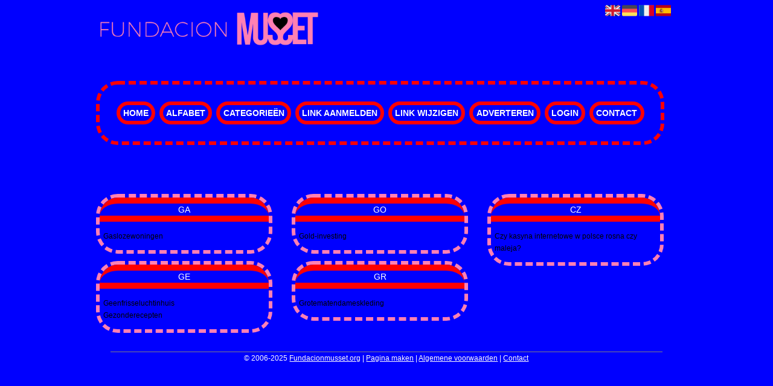

--- FILE ---
content_type: text/html; charset=utf-8
request_url: https://fundacionmusset.org/alphabet/G
body_size: 5612
content:
<!DOCTYPE html>
<html xmlns="http://www.w3.org/1999/xhtml" lang="nl">
<head>
	<meta charset="UTF-8" >
	
	  	<title>Fundacionmusset.org overzicht G</title>
  	
  	  
	  
  
	

		<link rel="icon" type="image/png" href="https://fundacionmusset.org/subsites/fundacionmusset.org/files/favicon.png" >
	
  
  	<!--[if IE]><link rel="SHORTCUT ICON" href="https://fundacionmusset.org/favicon.ico"/><![endif]-->

 	<meta content="All" name="Robots" >  
 	<meta name="verify-v1" content="T9m368+ngpgpvP6Kn4lCpcntdwHVSLhH4X8uyFmPfOM=" >
 	<meta name="copyright" content="Fundacionmusset.org" >
 	<meta name="uwpcheck" content="1" >


	<script src="https://ajax.googleapis.com/ajax/libs/jquery/2.1.4/jquery.min.js"></script>
	  
		  
	<style type="text/css">
	  	li.tooltip {outline:none;}
	    li.tooltip strong {line-height:30px;}
	    li.tooltip:hover {text-decoration:none;}
	    li.tooltip span { z-index:10;display:none; padding:14px 20px; margin-top:-15px; margin-left:28px; width:300px; line-height:16px; }
	    li.tooltip span img{  margin-top:-20px; }
	    li.tooltip:hover span{ display:inline; position:absolute; color:#FFFFFF; border:1px solid #FF0000; background:#FF0000;}
	    .callout {z-index:20;position:absolute;top:30px;border:0;left:-11px;}
	    li.tooltip span { border-radius:4px; box-shadow: 5px 5px 8px #CCC; }
	    .articleli { overflow: hidden !important; text-overflow: ellipsis !important;  white-space: nowrap !important; width:80% !important;}
	    .articleli a:hover {font-weight:normal !important; }
	  	.header,#hrfooter, #hrfooter a,#footer a, #footer div {color: !important;}
	  	#toplogoheader{height:75px;min-width:180px;}
	  	.svgarrow path{
	  		fill : #000 !important;
	  	}
	</style>
	
			    <meta name="viewport" content="width=device-width, initial-scale=1">

            <script src="https://ajax.googleapis.com/ajax/libs/jquery/2.1.4/jquery.min.js"></script>
        <script src="https://fundacionmusset.org/templates/classic/resizer.js"></script>
    
    <link rel="stylesheet" href="https://fundacionmusset.org/templates/classic/responsiveness.css" type="text/css" />

    <style>  
      
                    ﻿


    /***************************** basiselement ****************************/
html, body {
	/*height: 100%;*/
}
body {
	margin: 0;
	padding: 0;
/*	overflow-x: hidden;background-image: url(images/background_repeat.jpg);
		background-repeat: repeat-y;
		background-position: center top;*/
/*	background:#666; */
}
html>body #container {
	height: auto;
}
/***********************************************************************/

/****************************** style **********************************/

body, div, p, th, td, li, dd, a {
	font-family : arial, sansserif!important;
	font-size: 12px;
	line-height:20px;
color:#FFFFFF;
}
.main li{
   /*width: 220px;
   height: 18px;*/
   overflow: hidden;
}
body {
  background: blue;}
h1 {
	font-size: 140%;
	font-weight: bold;
	color: black;
	margin-top: 0px;
	margin-bottom: 5px;
}
p {
	margin-top: 2px;
}

      .main ul li:hover {
        cursor:pointer;
      }
nav a {
  font-weight: bold;
}
/***************************************************************************/

/****************************** div structuur ******************************/

#column4 {
	float:right;
	width: 196px;
	padding-left: 6px;
}
#container {
	position: relative;
	min-height: 100%;
	height: 100%;
  margin: 0 auto;
	voice-family: "";
	/*voice-family: inherit;background-image:url(images/background.jpg);
		background-repeat:no-repeat;
		background-position:center top;*/
}


 #title {
	text-align:center;
	/*height: 30px;
	line-height: 30px;*/
	clear: both;
}

#title a {
color: #FFFFFF!important;
font-size:14px!important;
line-height:22px;
text-decoration:none;
padding:0.4em;
border-radius:2.8em;
border:0.4em solid #FF0000;
margin-left:2px;
margin-right:2px;
text-transform:uppercase;
}
@media (max-width:996px) {
#title {width:89%!important; padding:0.8em!important;}
#title a {display:block!important;}
}
@media (min-width:997px) and (max-width:1064px) {
#title { Width:97.6%important;
Padding:3em 0.8em 3em 0.8em;
}
}
@media (min-width:1065px) and (max-width:1397px) {
#title{ Width:94.6%!important;
Padding:3em 0.8em 3em 0.8em;
}
}
@media (min-width:1398px) and (max-width:1999px) {
#title {Width:95.9%!important;
Padding:3em 0.8em 3em 0.8em;
}
}
@media (min-width:2000px) {
#title { Width:96.6%!important;
Padding:3em 0.8em 3em 0.8em;
}
}

#title {
float:none!important;
Border-radius:3em;
Border:0.5em dashed #FF0000!important;
Background: !important;}

#title a:hover {
background: ;
Padding:0.8em;
border: 0.4em solid #FF0000;
Border-radius:2.8em;
}
#title {
margin-top:1em;
margin-bottom:3em;
float:none;
}
#title a:hover {
Text-decoration:none;
Background:;
padding:0.4em;
border-radius:2.8em;
border:0.4em solid #FF0000;
Color:#FFFFFF!important;
}

#hrtitle {
Display:block;
color:#FFFFFF;}

#contentholder {
  /*column-count: 4;
  column-gap: 1em;*/
}
#contentholder_content_left {
	/*width:952px;
	float:left;*/
}
#contentholder_content_right {
	width:202px;
	float:right;
}
.breaker {
	clear:both;
}
#colLeft {


    -moz-column-gap: 10px !important;
    -webkit-column-gap: 10px !important;
    column-gap: 10px !important;
    column-count: 4 !important;
}
#colCenter {
	float:left;
	width: 232px;
	padding: 0px 3px 0px 3px;
}
#colMiddle {
	float:left;
	width: 232px;
	padding: 0px 3px 0px 3px;
}
#colRight {
	float:left;
	width: 232px;
/*	padding-left: 3px;*/
	padding: 0px 3px 0px 3px;

}
    .colLeft{

    }
#colRight1 {
	float:left;
	width: 246px;
	padding-left: 3px;
}

form {
width:100%!important;
}

form a, form a visited {
color: #FFFFFF!important;
font-weight:400;
}
form a:hover {
color: #FFFFFF!important;
font-weight:700;
}
.formtable {
Margin-top:1.5em!important;
}

@media (max-width: 601px) {
  #threeColumns .block {
  margin: 0 0px 12px !important;
padding-bottom:10px;
  }
}
#threeColumns .block {
 width: 280px;
Border: 0.5em dashed #ff80b3;
Border-radius: 3em;
}

.tdlink {
  text-align: center;
}
.block {
  width: 100%;
      display: inline-block;
	margin: 0px 0px 5px 0px;

}

.arrow {
    Height:8px!important;
Display:inline-block!important;
Visibility:visible!important;
}
#threeColumns .block {
  margin-bottom:12px;
padding-bottom:10px;
}
.blockHolder {
	border: 1px dotted #a9a9a9;
	margin: 0px 0px 5px 0px;
	background-color: white;
}

#bottom {
margin-top:2em;
}

.block .head {
Border-radius:2.2em 2.2em 0 0;
}
.block .head, .block h2 {
   padding:0;
   margin: 0;
background: ;
color: !important;
border-top: 10px #FF0000 solid;
border-bottom: 10px #FF0000 solid;
    font-size: 14px;
font-family: arial, sans-serif;
text-align:center;
}

.block .hc1, .hc1 h2 {
border:0.4em!important;
Border-radius:2.2em 2.2em 0 0;
}
.block .head a {
Color:#FFFFFF!important;
Font-size:14px;
Font-style:bold;
text-decoration:none;
}
.block  a:hover {
text-decoration:underline;
}
.block .main {
	margin: 3px;
	padding-left: 3px;
	overflow: hidden;

}
A:hover {
Color: #FFFFFF;
}
.block div.ad {
	margin: 3px 4px;
	padding-left: 0px;

}
/*
deze definition is om te voorkomen dat het blok te breedt wordt en daardoor een kolom verspringt.
*/
#colLeft .block .main, #colCenter .block .main, #colRight .block .main, #colRight1 .block .main {

}
.block .main ul {
	list-style-type: none;
	margin-top: 0px;
	margin-bottom: 0px;
	margin-left: 0px;
	padding-left: 0px;
}
.block .textblock ul {
	list-style-type: disc;
	margin-top: 0px;
	margin-bottom: 0px;
	margin-left: 10px;
	padding-left: 10px;
}
/*#content {
	padding-top:10px;
	width:470px;
	margin-left:195px;
	margin-right:30px
}*/
#contentimage { /*wordt gebruikt in publishers*/
	margin-right: 3px;
}
#content_FULL {
	padding-top:130px;
	width:1002px;
}
#bottom {
	width:750px;
	margin:0px auto;
	clear:left;
	float:none;
}
    #footer {
      position: absolute;
      bottom: -45px;
      text-align: center;
      width: 100%;
      height: 50px;
      line-height: 50px;
      /*background-image:url(images/footer.jpg);background-position:center top;background-repeat:no-repeat;*/
    }

    #hrfooter {
    margin: 0 auto;
margin-top:2em!important;
    width: 95%;
      border-top: solid 1px gray;
    }
.block {
  background-color:  ; border-color: #FF0000; color: ; }
.block .head {
margin-bottom:1em;
}
div.block .hc1, div.block .hc1 h2 {
padding: 4px;
border: 0px;
}
.l_extra {
color: #FEB92E; }
.block .main li:before {
  /*content: "?";*/
  border-color: #fff;
  border-style: solid;
  border-width: 0.35em 0 0.35em 0.45em;
  display: inline-block;
  margin-bottom: 0.1em;
  /*position: relative;*/
}
#column4 {
overflow:hidden; }
.normallink{
Text-align:center;
}

.boldlink{
   font-weight: bold;
}
.leftheader{
}
a.deletelink{
   font-weight: bold;
}
a.editlink{
   font-weight: bold;
}
a.insertlink{
   font-weight: bold;
}
a.yourlink{
   font-weight: bold;
}
 a.backlinklink{
font-weight: bold;
}

.cattable,.rencattable{
   font-family: verdana;
   font-size: 11px;
}
.cattable td{
   border: 1px solid #000000;
}
.catth,.rencatth{
   padding: 3px;
   border: 1px solid #000000;
   background: #DDDDDD;
}
.cattd,.rencattd{
   padding: 3px;
   border: 1px solid #000000;
   background: #EEEEEE;
}
.cattd_selected{
   padding: 3px;
   border: 1px solid #000000;
   background: #AAAAFF;
}
.cattdaccent,.rencattdaccent{
   padding: 3px;
   border: 1px solid #000000;
   background: #CCCCCC;
}
.cattdaccent_selected{
   padding: 3px;
   border: 1px solid #000000;
   background: #AAAADD;
}
.morelinks{
 font-weight: bold;
 font-style: italic;
}
@media (max-width: 1999px) and (min-width: 1398px) {
  .visible-desktop {
    display: inherit !important;
  }
}
.np, #frame, header, #zoeken input[type=text], #zoeken button, nav a, .aanafmelden-vak input[type=text], .aanafmelden-vak input[type=password], #profiel-vak .tool-title {
  box-sizing: border-box;
  ms-box-sizing: border-box;
  webkit-box-sizing: border-box;
  moz-box-sizing: border-box;
  -moz-box-sizing: border-box;
}
.one-cell {
  display: none;
}
header #datumtijd {
  position: relative;
  right: 17px;
  top: 28px;
  right: 0px;
  text-align: center;
  color: #fff;
  font-size: 24px;
  float:right;
}
.adverts {
  text-align:center;
  margin:0 auto;
  width:auto;
  min-height:250px;
  /*max-width:314px;*/
  /*max-width:314px;*/
}
input, select {
    -webkit-box-sizing: border-box;
       -moz-box-sizing: border-box;
            box-sizing: border-box;
}
     a.normallink{
 display: inline-block;
 width:  calc(100% - 15px);
}
img#toplogoheader{ max-height: 75px; max-width:calc(100% - 35px); margin-top:10px; margin-bottom:0.8em;}

.non-mobile-inline {
display:none!important;
}

@media and screen (max-width:1024px) {

nav {
    height: 297px !important;
    border-radius: 0.5em;
    margin: 1em auto 5px;
position:relative;
width:100%;
z-index:1;
background-color:;
}

nav a {
float: left !important;
    width: 100% !important;
height:33px;
line-height:30px;
    background-image: none !important;
    border-bottom: 1px solid white;
color:#FFFFFF!important;
}

nav a:hover {
background-color:;
color:#FFFFFF!important;
}
}

.btn-success {
color: #fff!important;
Background: #ff80b3!important;
Border-color: #ff80b3!important;
}
.form-control {
border-radius:0!important;
}

.btn-success:hover {
background: #ff33d6!important;
border-color: #ff33d6!important;

}

#threeColumns {

}
@media (max-width: 530px) {
.form-control {
max-width:100%!important;
}
}
@media (max-width: 1064px) {
#threeColumns .block {
Width:97.6%!important;
}}


@media (min-width: 2000px) {
	#colLeft {
		column-count: 5 !important;
	}
}

@media (max-width: 1999px) and (min-width: 1398px) {
	#colLeft {
		column-count: 4 !important;
	}
}

@media (max-width: 1397px) and (min-width: 975px) {
	#colLeft {
	    column-count: 3 !important;
	}
}

@media (max-width: 975px) and (min-width: 686px) {
	#colLeft {
		column-count: 2 !important;
	}
}

@media (max-width: 686px) {
	#colLeft {
		column-count: 1 !important;
	}
}
@media (min-width:980px) {
#contentholder {
	margin-top: 40px;
}
}
.mobilenav {
Background-color: !important;
}
.block a {
Text-decoration:none;
Color:#000!important;
Text-align:left;
}
div.block .hc1, div.block .hc1 h2{ background-color: ;}
div.block .hc2, div.block .hc2 h2{ background-color: ;}
div.block .hc3, div.block .hc3 h2{ background-color: ;}
div.block .hc4, div.block .hc4 h2{ background-color: ;}

.tooltip {
Color:#000!important;
}
@media (max-width:434px) {
form {
margin-top:2em;
margin-bottom:1em;
}

input {
width:100%!important;
}
}
@media (max-width:360px) and (min-width:335px) {
table.formtable td {
max-width:22em;
}
}

@media (max-width:334px) and (min-width:320px) {
table.formtable td {
max-width:20em;
}
}

@media (max-width:319px) and (min-width:300px) {
table.formtable td {
max-width:18em;
}
}

@media (max-width:299px) and (min-width:280px) {
table.formtable td {
max-width:16em;
}
}

@media (max-width:279px) and (min-width:260px) {
table.formtable td {
max-width:14em;
}
}

@media (max-width:259px) and (min-width:240px) {
table.formtable td {
max-width:12em;
}
}

@media (max-width:239px) and (min-width:220px) {
table.formtable td {
max-width:10em;
}
}

@media (max-width:219px) and (min-width:200px) {
table.formtable td {
max-width:8em;
}
}

@media (max-width:199px) and (min-width:180px) {
table.formtable td {
max-width:6em;
}
}

@media (max-width:179px) and (min-width:160px) {
table.formtable td {
max-width:4em;
}
}

@media (max-width:159px) and (min-width:10px) {
table.formtable td {
max-width:2em;
}
}

@media (max-width:397px) {
form a {
display:block;
}
}

@media (max-width: 996px) and (min-width: 686px) {
#threeColumns {
-webkit-column-count:1!important;
}
}
@media (max-width:996px) {
img#toplogoheader {
margin-bottom:0;
}

nav {
height: 360px !important;
position:relative;
width:100%;
z-index:1;
}

nav a {
float:none!important;
    width: 100% !important;
line-height:20px;
    background-image: none !important;
}
nav a:hover {
color:#FFFFFF!important;
}	
}

.block {
border-radius:3em;
}

        
        input { width: auto!important; }
        a.sbacklinklink{ color:#0000FF!important; }

        nav span {
            display: block;
            position: absolute;
            right: 0;
            width: 0.0000000000000000000000000000001%;
            height: 33px;
            /* background-image: url(http://cache.startkabel.nl/images/balklayer3.png);  */
            background-position: -721px 0px;
        }

        .np, #frame, header, #zoeken input[type=text], #zoeken button, nav a, .aanafmelden-vak input[type=text], .aanafmelden-vak input[type=password], #profiel-vak .tool-title {
            box-sizing: border-box;
            ms-box-sizing: border-box;
            webkit-box-sizing: border-box;
            moz-box-sizing: border-box;
            -moz-box-sizing: border-box;
        }
        header {
            position: relative;
            display: block;
            text-align: left;
            /* line-height: 95px;    */
            padding: 0 0 5px 0;
        }
        header #datumtijd {
            position: relative;
            right: 17px;
            top: 28px;
            right: 0px;
            text-align: center;
            color: #fff;
            font-size: 24px;
            float:right;
        }
        .toolong {
            line-height:1.5;
        }
        .one-cell {
            display: none;
        }
        .adverts {
            text-align:center;
            margin:0 auto;
            width:auto;
            min-height:250px;
            max-width:314px;
            /*max-width:314px;*/
        }
        .formtable{
            float:left;
            clear:both;
        }
        .links .main ul li a{
            display: inline-block;
            width: 90%;
        }
        img#toplogoheader{ max-height: 75px; max-width:calc(100% - 35px);; margin-top:10px;}
            div.block div.head h2{
            white-space: nowrap;
            overflow: hidden;
            text-overflow: ellipsis;
        }

    
        div.block div.main li a.backlinklink, a.backlinklink, #contentholder a.backlinklink{
            color: #0000FF!important;
        }
        div.block div.main .block li a.pubuserchk,a.pubuserchk, #contentholder a.pubuserchk{
            color: #FF0000!important;
        }
        div.block div.main .block li a.plink,a.plink, #contentholder a.plink{
            color: #000000!important;
        }
        a.deletelink, a.editlink{
            margin:0!important;
            padding:0!important; 
        }
    </style>

    <link href="https://maxcdn.bootstrapcdn.com/font-awesome/4.5.0/css/font-awesome.min.css" rel="stylesheet" integrity="sha256-3dkvEK0WLHRJ7/Csr0BZjAWxERc5WH7bdeUya2aXxdU= sha512-+L4yy6FRcDGbXJ9mPG8MT/3UCDzwR9gPeyFNMCtInsol++5m3bk2bXWKdZjvybmohrAsn3Ua5x8gfLnbE1YkOg==" crossorigin="anonymous">	

		<script src="https://fundacionmusset.org/misc/js/functions.js?v2"></script>
</head>
<body>
	   	    <div id="container">
	    <div id="header">
	    	<header>
	    							<div class='langflags' style=''>
													<a href='https://fundacionmusset.org/?l=en&lang=en'> <img src='https://fundacionmusset.org/misc/img/flags/flag_en.png' alt='en' height='25' /></a>
												
						
					
													<a href='https://fundacionmusset.org/?l=de&lang=de'> <img src='https://fundacionmusset.org/misc/img/flags/flag_de.png' alt='de'  height='25' /></a>
						
													<a href='https://fundacionmusset.org/?l=fr&lang=fr'> <img src='https://fundacionmusset.org/misc/img/flags/flag_fr.png' alt='fr'  height='25' /></a>
						
													<a href='https://fundacionmusset.org/?l=es&lang=es'> <img src='https://fundacionmusset.org/misc/img/flags/flag_es.png' alt='es'  height='25' /></a>
											</div>

					
																	<div class="nav-bar-button mobilenav"><span><i style='margin: 0 0 4px 0' class="fa fa-bars"></i></span></div>
						<a href="https://fundacionmusset.org/" id="logo" style='text-decoration:none'>
							<span style="font-size:26px; font-weight:bolder; line-height:50px; height:75px;">
			
																																													<img src="https://fundacionmusset.org/subsites/fundacionmusset.org/files/banner.png"  id="toplogoheader" />
																			
							
							</span>
						</a><br />
					

																							<nav id="title">
									<a href="https://fundacionmusset.org/">Home</a>

									
							
									<span class="non-mobile-inline">-&nbsp;</span> <a href="https://fundacionmusset.org/alfabet">Alfabet</a>
						 			<span class="non-mobile-inline">-&nbsp;</span> <a href="https://fundacionmusset.org/rubriek">Categorie&euml;n</a>

						 									 				<span class="non-mobile-inline">-&nbsp;</span> <a href="https://fundacionmusset.org/link-aanmelden/">Link aanmelden</a>
						 			
						 			<span class="non-mobile-inline">-&nbsp;</span> <a href="https://fundacionmusset.org/changerequest.php">Link wijzigen</a>

						 									 				<span class="non-mobile-inline">-&nbsp;</span> <a href="https://fundacionmusset.org/register.php">Adverteren</a>
						 									 			
						 			<span class="non-mobile-inline">-&nbsp;</span> <a href="https://fundacionmusset.org/login.php">Login</a>
									<span class="non-mobile-inline">-&nbsp;</span> <a href="https://fundacionmusset.org/contact/" class="lastitem">Contact</a>
									<div id="hrtitle"></div>
									<div style="clear:both;"></div>
						 		</nav>
					
														</header>

			<div style="clear:both;"></div>
		</div>
   

  <div id="contentholder">
    <div id="contentholder_content_left">
      <div id="threeColumns">
        <div id="colLeft">
                                        <div class="block links">
                  <div class="head" >
                    GA 
                  </div>
                        
                  <div class="main">
                    <ul>
                                            <li><a href="https://gaslozewoningen.fundacionmusset.org" target="_blank" class="normallink">Gaslozewoningen</a></li>
                                        </ul>
                  </div>
                </div>         
                              <div class="block links">
                  <div class="head" >
                    GE 
                  </div>
                        
                  <div class="main">
                    <ul>
                                            <li><a href="https://geenfrisseluchtinhuis.fundacionmusset.org" target="_blank" class="normallink">Geenfrisseluchtinhuis</a></li>
                                            <li><a href="https://gezonderecepten.fundacionmusset.org" target="_blank" class="normallink">Gezonderecepten</a></li>
                                        </ul>
                  </div>
                </div>         
                              <div class="block links">
                  <div class="head" >
                    GO 
                  </div>
                        
                  <div class="main">
                    <ul>
                                            <li><a href="https://gold-investing.fundacionmusset.org" target="_blank" class="normallink">Gold-investing</a></li>
                                        </ul>
                  </div>
                </div>         
                              <div class="block links">
                  <div class="head" >
                    GR 
                  </div>
                        
                  <div class="main">
                    <ul>
                                            <li><a href="https://grotematendameskleding.fundacionmusset.org" target="_blank" class="normallink">Grotematendameskleding</a></li>
                                        </ul>
                  </div>
                </div>         
                              <div class="block links">
                  <div class="head" >
                    CZ 
                  </div>
                        
                  <div class="main">
                    <ul>
                                            <li><a href="https://fundacionmusset.org/blog/czy-kasyna-internetowe-w-polsce-rosna-czy-maleja" target="_blank" class="normallink">Czy kasyna internetowe w polsce rosna czy maleja?</a></li>
                                        </ul>
                  </div>
                </div>         
              
                                </div>
      </div>
    </div>
  </div>

  
   



  <div id="bottom" style='clear:both;'></div>
  <div class="breaker"></div> 
  
  <div id="footer" >  
    <div id="hrfooter"  >
      &copy; 2006-2025&nbsp;<a href="https://fundacionmusset.org/"  >Fundacionmusset.org</a>
      | <a href="https://fundacionmusset.org/register.php" rel="nofollow"  >Pagina maken</a>

      
      | <a href='https://fundacionmusset.org/terms.php'  >Algemene voorwaarden</a> 

      | <a href="https://fundacionmusset.org/contact/" >Contact</a>
    </div>

   
      </div>
  </div>
  


  
</body>
</html>